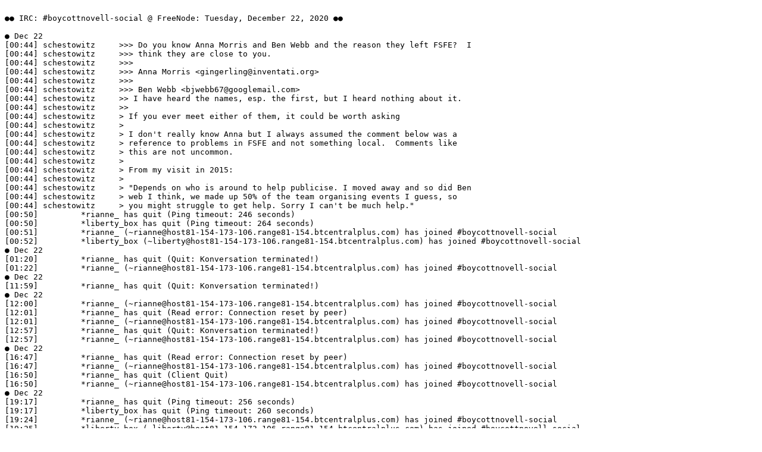

--- FILE ---
content_type: text/plain; charset=utf-8
request_url: http://techrights.org/irc-archives/irc-log-social-221220.txt
body_size: 918
content:

●● IRC: #boycottnovell-social @ FreeNode: Tuesday, December 22, 2020 ●●

● Dec 22
[00:44]	schestowitz	>>> Do you know Anna Morris and Ben Webb and the reason they left FSFE?  I
[00:44]	schestowitz	>>> think they are close to you.
[00:44]	schestowitz	>>>
[00:44]	schestowitz	>>> Anna Morris <gingerling@inventati.org>
[00:44]	schestowitz	>>>
[00:44]	schestowitz	>>> Ben Webb <bjwebb67@googlemail.com>
[00:44]	schestowitz	>> I have heard the names, esp. the first, but I heard nothing about it.
[00:44]	schestowitz	>>
[00:44]	schestowitz	> If you ever meet either of them, it could be worth asking
[00:44]	schestowitz	> 
[00:44]	schestowitz	> I don't really know Anna but I always assumed the comment below was a
[00:44]	schestowitz	> reference to problems in FSFE and not something local.  Comments like
[00:44]	schestowitz	> this are not uncommon.
[00:44]	schestowitz	> 
[00:44]	schestowitz	> From my visit in 2015:
[00:44]	schestowitz	> 
[00:44]	schestowitz	> "Depends on who is around to help publicise. I moved away and so did Ben
[00:44]	schestowitz	> web I think, we made up 50% of the team organising events I guess, so
[00:44]	schestowitz	> you might struggle to get help. Sorry I can't be much help."
[00:50]		*rianne_ has quit (Ping timeout: 246 seconds)
[00:50]		*liberty_box has quit (Ping timeout: 264 seconds)
[00:51]		*rianne_ (~rianne@host81-154-173-106.range81-154.btcentralplus.com) has joined #boycottnovell-social
[00:52]		*liberty_box (~liberty@host81-154-173-106.range81-154.btcentralplus.com) has joined #boycottnovell-social
● Dec 22
[01:20]		*rianne_ has quit (Quit: Konversation terminated!)
[01:22]		*rianne_ (~rianne@host81-154-173-106.range81-154.btcentralplus.com) has joined #boycottnovell-social
● Dec 22
[11:59]		*rianne_ has quit (Quit: Konversation terminated!)
● Dec 22
[12:00]		*rianne_ (~rianne@host81-154-173-106.range81-154.btcentralplus.com) has joined #boycottnovell-social
[12:01]		*rianne_ has quit (Read error: Connection reset by peer)
[12:01]		*rianne_ (~rianne@host81-154-173-106.range81-154.btcentralplus.com) has joined #boycottnovell-social
[12:57]		*rianne_ has quit (Quit: Konversation terminated!)
[12:57]		*rianne_ (~rianne@host81-154-173-106.range81-154.btcentralplus.com) has joined #boycottnovell-social
● Dec 22
[16:47]		*rianne_ has quit (Read error: Connection reset by peer)
[16:47]		*rianne_ (~rianne@host81-154-173-106.range81-154.btcentralplus.com) has joined #boycottnovell-social
[16:50]		*rianne_ has quit (Client Quit)
[16:50]		*rianne_ (~rianne@host81-154-173-106.range81-154.btcentralplus.com) has joined #boycottnovell-social
● Dec 22
[19:17]		*rianne_ has quit (Ping timeout: 256 seconds)
[19:17]		*liberty_box has quit (Ping timeout: 260 seconds)
[19:24]		*rianne_ (~rianne@host81-154-173-106.range81-154.btcentralplus.com) has joined #boycottnovell-social
[19:25]		*liberty_box (~liberty@host81-154-173-106.range81-154.btcentralplus.com) has joined #boycottnovell-social
[19:57]		*rMdes (~rMdes_@my.armada.digital) has joined #boycottnovell-social
● Dec 22
[20:02]		*rMdes has quit (Read error: Connection reset by peer)
● Dec 22
[22:29]		*rMdes (~rMdes_@my.armada.digital) has joined #boycottnovell-social
[22:41]		*rMdes has quit (Read error: Connection reset by peer)
[22:51]		*rianne__ (~rianne@host81-154-173-106.range81-154.btcentralplus.com) has joined #boycottnovell-social
[22:51]		*rianne_ has quit (Read error: Connection reset by peer)
